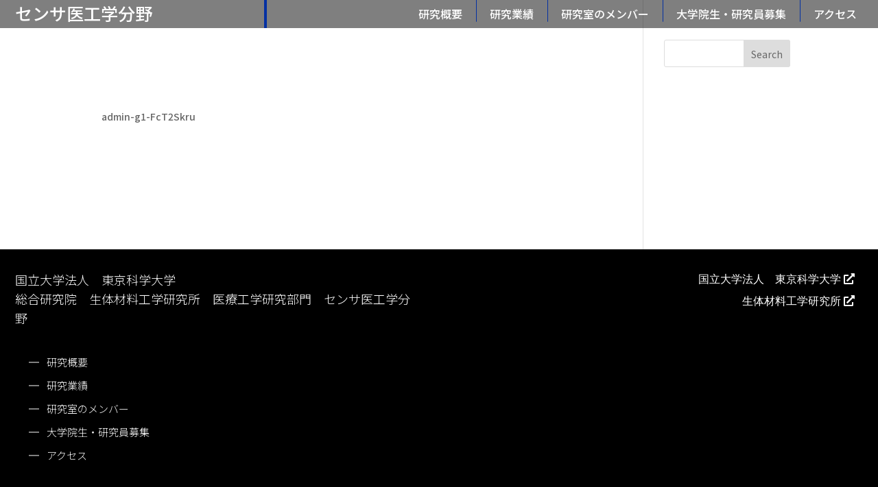

--- FILE ---
content_type: text/css
request_url: https://m-sens.tokyo/wp/wp-content/themes/Divi-Child/style.css?ver=4.27.5
body_size: 521
content:
/*!
Theme Name: Divi Child
Theme URI: https://www.g-1.ne.jp/
Version: 1.0.0
Description: This is sub theme of Elegant (Divi).
Author: Elegant Sub Themes
Author URI: https://www.g-1.ne.jp/
Template: Divi
License:
License URI:
*/

/*
If you wanna set default title style, Please activate this style.
@import url('style--title.css');
*/

@media (max-width: 980px) {
  .pa-open-mobile-menu .et_pb_menu__menu {
    display: flex !important;
  }
  .pa-open-mobile-menu .et_pb_menu__wrap {
    justify-content: flex-start;
  }
  .pa-open-mobile-menu .et_mobile_nav_menu {
    display: none !important;
  }
}
